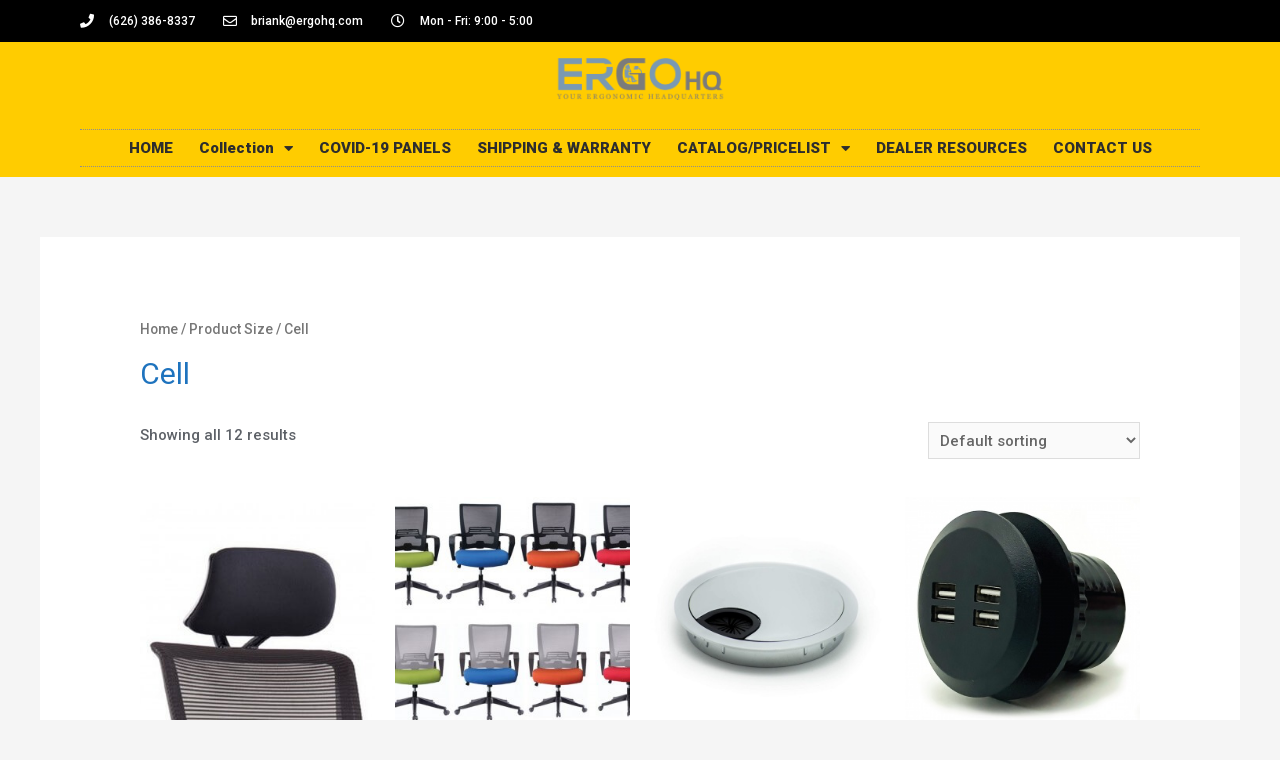

--- FILE ---
content_type: text/css
request_url: https://ergohq.com/wp-content/plugins/user-registration-advanced-fields/assets/css/uraf-frontend.css?ver=1.3.1
body_size: 246
content:
.user-registration-page .swal2-title{color:#2d3559;font-size:24px;margin-bottom:16px}.user-registration-page .jcrop-holder{margin:0 auto}.user-registration-page .jcrop-holder img{max-width:initial}.user-registration-page #my_camera{margin:0 auto}

--- FILE ---
content_type: text/css
request_url: https://ergohq.com/wp-content/plugins/user-registration-file-upload/assets/css/user-registration-file-upload-style.css?ver=1.1.0
body_size: 4595
content:
.ur-frontend-form .urfu-file-upload a.urfu-attachment-link{border-bottom:0 none}.ur-frontend-form .urfu-file-upload button{padding:10px 20px;border:0 none;position:relative;cursor:pointer;line-height:1em;border-radius:0}.ur-frontend-form .urfu-file-upload .dropzone{padding:20px;margin-bottom:10px;border:2px dashed #dee0e9}.ur-frontend-form .urfu-file-upload .dropzone .dz-message{text-align:center;margin:2em 0}.ur-frontend-form .urfu-file-upload .dropzone .dz-message svg{width:40px;height:40px;padding:4px;background:#dee0e9;border-radius:4px}.ur-frontend-form .urfu-file-upload .dropzone .dz-message.hide{display:none}.ur-frontend-form .urfu-file-upload .dropzone .dz-message .user-registration-file-upload-title{color:#4c5477;display:block;font-size:16px}.ur-frontend-form .urfu-file-upload .dropzone .dz-message .user-registration-file-upload-hint{color:#b6bbcf;font-size:14px}.ur-frontend-form .urfu-file-upload .dropzone .dz-preview{-webkit-box-flex:0;-webkit-flex:0 0 100%;flex:0 0 100%;width:100%;display:-webkit-box;display:-webkit-flex;display:flex;-webkit-flex-wrap:wrap;flex-wrap:wrap;-webkit-box-align:center;-webkit-align-items:center;align-items:center;margin-bottom:20px;border-bottom:1px solid #dee0e9;padding-bottom:20px}.ur-frontend-form .urfu-file-upload .dropzone .dz-preview .dz-image{width:64px;height:64px;background:#f0f1f5;-webkit-box-flex:0;-webkit-flex:0 0 64px;flex:0 0 64px;margin-right:15px;border-radius:3px;overflow:hidden}.ur-frontend-form .urfu-file-upload .dropzone .dz-preview .dz-details{text-align:left;font-size:14px;-webkit-box-flex:1;-webkit-flex:1;flex:1}.ur-frontend-form .urfu-file-upload .dropzone .dz-preview .dz-details .dz-size{color:#2d3559}.ur-frontend-form .urfu-file-upload .dropzone .dz-preview .dz-details .dz-filename span{color:#b6bbcf}@media screen and (max-width:768px){.ur-frontend-form .urfu-file-upload .dropzone .dz-preview .dz-details{-webkit-box-flex:100%;-webkit-flex:100%;flex:100%}}.ur-frontend-form .urfu-file-upload .dropzone .dz-preview .dz-progress{background:#f0f1f5;border-radius:2px;height:4px;width:100%;margin-left:80px;-webkit-box-ordinal-group:5;-webkit-order:4;order:4}.ur-frontend-form .urfu-file-upload .dropzone .dz-preview .dz-progress .dz-upload{background-color:#7ad03a;border-radius:2px;height:4px;display:block;-webkit-transition:all .25s ease 0s;transition:all .25s ease 0s}.ur-frontend-form .urfu-file-upload .dropzone .dz-preview .dz-error-message{color:#ff4149;font-size:14px;-webkit-box-flex:0;-webkit-flex:0 0 100%;flex:0 0 100%;width:100%;text-align:left;margin-left:80px;-webkit-box-ordinal-group:6;-webkit-order:5;order:5}.ur-frontend-form .urfu-file-upload .dropzone .dz-preview .dz-error-mark,.ur-frontend-form .urfu-file-upload .dropzone .dz-preview .dz-success-mark{display:none}.ur-frontend-form .urfu-file-upload .dropzone .dz-preview .dz-remove{font-size:0;position:relative;height:28px;width:28px;display:-webkit-inline-box;display:-webkit-inline-flex;display:inline-flex;margin-left:auto;-webkit-box-ordinal-group:4;-webkit-order:3;order:3;border-radius:14px;border:2px solid #dee0e9}.ur-frontend-form .urfu-file-upload .dropzone .dz-preview .dz-remove:after,.ur-frontend-form .urfu-file-upload .dropzone .dz-preview .dz-remove:before{content:'';height:14px;width:2px;display:block;background:#dee0e9;position:absolute;top:50%;left:0;right:0;margin:0 auto}.ur-frontend-form .urfu-file-upload .dropzone .dz-preview .dz-remove:before{-webkit-transform:translateY(-50%) rotate(45deg);-ms-transform:translateY(-50%) rotate(45deg);transform:translateY(-50%) rotate(45deg)}.ur-frontend-form .urfu-file-upload .dropzone .dz-preview .dz-remove:after{-webkit-transform:translateY(-50%) rotate(-45deg);-ms-transform:translateY(-50%) rotate(-45deg);transform:translateY(-50%) rotate(-45deg)}.ur-frontend-form .urfu-file-upload .dropzone .dz-preview .urfu-download-file{font-size:14px;margin-right:10px;text-decoration:none}.ur-frontend-form .urfu-file-upload .dropzone .dz-preview.dz-processing .dz-progress{display:block}.ur-frontend-form .urfu-file-upload .dropzone .dz-preview.dz-complete .dz-progress{display:none}.ur-frontend-form .urfu-file-upload .dropzone .dz-preview.dz-error .dz-remove{border-color:#ff4149}.ur-frontend-form .urfu-file-upload .dropzone .dz-preview.dz-error .dz-remove:after,.ur-frontend-form .urfu-file-upload .dropzone .dz-preview.dz-error .dz-remove:before{background:#ff4149}.ur-frontend-form .urfu-file-upload .dropzone .dz-preview:last-child{border-bottom:0;padding-bottom:0;margin-bottom:0}.ur-frontend-form .urfu-file-upload .dropzone.dz-clickable{cursor:pointer}

--- FILE ---
content_type: text/css
request_url: https://ergohq.com/wp-content/uploads/elementor/css/post-7557.css?ver=1637082635
body_size: 11665
content:
.elementor-7557 .elementor-element.elementor-element-31c175bd > .elementor-container{min-height:40px;}.elementor-7557 .elementor-element.elementor-element-31c175bd > .elementor-container > .elementor-row > .elementor-column > .elementor-column-wrap > .elementor-widget-wrap{align-content:center;align-items:center;}.elementor-7557 .elementor-element.elementor-element-31c175bd:not(.elementor-motion-effects-element-type-background), .elementor-7557 .elementor-element.elementor-element-31c175bd > .elementor-motion-effects-container > .elementor-motion-effects-layer{background-color:#000000;}.elementor-7557 .elementor-element.elementor-element-31c175bd{transition:background 0.3s, border 0.3s, border-radius 0.3s, box-shadow 0.3s;}.elementor-7557 .elementor-element.elementor-element-31c175bd > .elementor-background-overlay{transition:background 0.3s, border-radius 0.3s, opacity 0.3s;}.elementor-7557 .elementor-element.elementor-element-48f860f6 .elementor-icon-list-items:not(.elementor-inline-items) .elementor-icon-list-item:not(:last-child){padding-bottom:calc(28px/2);}.elementor-7557 .elementor-element.elementor-element-48f860f6 .elementor-icon-list-items:not(.elementor-inline-items) .elementor-icon-list-item:not(:first-child){margin-top:calc(28px/2);}.elementor-7557 .elementor-element.elementor-element-48f860f6 .elementor-icon-list-items.elementor-inline-items .elementor-icon-list-item{margin-right:calc(28px/2);margin-left:calc(28px/2);}.elementor-7557 .elementor-element.elementor-element-48f860f6 .elementor-icon-list-items.elementor-inline-items{margin-right:calc(-28px/2);margin-left:calc(-28px/2);}body.rtl .elementor-7557 .elementor-element.elementor-element-48f860f6 .elementor-icon-list-items.elementor-inline-items .elementor-icon-list-item:after{left:calc(-28px/2);}body:not(.rtl) .elementor-7557 .elementor-element.elementor-element-48f860f6 .elementor-icon-list-items.elementor-inline-items .elementor-icon-list-item:after{right:calc(-28px/2);}.elementor-7557 .elementor-element.elementor-element-48f860f6 .elementor-icon-list-icon i{color:#ffffff;}.elementor-7557 .elementor-element.elementor-element-48f860f6 .elementor-icon-list-icon svg{fill:#ffffff;}.elementor-7557 .elementor-element.elementor-element-48f860f6{--e-icon-list-icon-size:14px;}.elementor-7557 .elementor-element.elementor-element-48f860f6 .elementor-icon-list-text{color:#ffffff;padding-left:11px;}.elementor-7557 .elementor-element.elementor-element-48f860f6 .elementor-icon-list-item > .elementor-icon-list-text, .elementor-7557 .elementor-element.elementor-element-48f860f6 .elementor-icon-list-item > a{font-size:12px;}.elementor-7557 .elementor-element.elementor-element-1c11747:not(.elementor-motion-effects-element-type-background), .elementor-7557 .elementor-element.elementor-element-1c11747 > .elementor-motion-effects-container > .elementor-motion-effects-layer{background-color:#FFCC00;}.elementor-7557 .elementor-element.elementor-element-1c11747{transition:background 0.3s, border 0.3s, border-radius 0.3s, box-shadow 0.3s;}.elementor-7557 .elementor-element.elementor-element-1c11747 > .elementor-background-overlay{transition:background 0.3s, border-radius 0.3s, opacity 0.3s;}.elementor-7557 .elementor-element.elementor-element-c494789{text-align:center;}.elementor-7557 .elementor-element.elementor-element-c494789 img{width:200px;max-width:87%;}.elementor-7557 .elementor-element.elementor-element-c494789 > .elementor-widget-container{margin:15px 0px -1px 0px;}.elementor-7557 .elementor-element.elementor-element-65d9065e .elementor-menu-toggle{margin-left:auto;background-color:rgba(0,0,0,0);}.elementor-7557 .elementor-element.elementor-element-65d9065e .elementor-nav-menu .elementor-item{font-size:15px;font-weight:normal;}.elementor-7557 .elementor-element.elementor-element-65d9065e .elementor-nav-menu--main .elementor-item{color:#FFFFFF;fill:#FFFFFF;padding-left:13px;padding-right:13px;padding-top:8px;padding-bottom:8px;}.elementor-7557 .elementor-element.elementor-element-65d9065e .elementor-nav-menu--main:not(.e--pointer-framed) .elementor-item:before,
					.elementor-7557 .elementor-element.elementor-element-65d9065e .elementor-nav-menu--main:not(.e--pointer-framed) .elementor-item:after{background-color:#7E9AAF;}.elementor-7557 .elementor-element.elementor-element-65d9065e .e--pointer-framed .elementor-item:before,
					.elementor-7557 .elementor-element.elementor-element-65d9065e .e--pointer-framed .elementor-item:after{border-color:#7E9AAF;}.elementor-7557 .elementor-element.elementor-element-65d9065e div.elementor-menu-toggle{color:#FFFFFF;}.elementor-7557 .elementor-element.elementor-element-65d9065e div.elementor-menu-toggle svg{fill:#FFFFFF;}.elementor-7557 .elementor-element.elementor-element-35a21e39 > .elementor-container > .elementor-row > .elementor-column > .elementor-column-wrap > .elementor-widget-wrap{align-content:center;align-items:center;}.elementor-7557 .elementor-element.elementor-element-35a21e39:not(.elementor-motion-effects-element-type-background), .elementor-7557 .elementor-element.elementor-element-35a21e39 > .elementor-motion-effects-container > .elementor-motion-effects-layer{background-color:#FFCC00;}.elementor-7557 .elementor-element.elementor-element-35a21e39{transition:background 0.3s, border 0.3s, border-radius 0.3s, box-shadow 0.3s;}.elementor-7557 .elementor-element.elementor-element-35a21e39 > .elementor-background-overlay{transition:background 0.3s, border-radius 0.3s, opacity 0.3s;}.elementor-7557 .elementor-element.elementor-element-1fdfd4ee > .elementor-element-populated{margin:0px 0px 0px 0px;padding:0px 0px 0px 0px;}.elementor-7557 .elementor-element.elementor-element-259c9034{text-align:center;}.elementor-7557 .elementor-element.elementor-element-259c9034 img{width:200px;max-width:87%;}.elementor-7557 .elementor-element.elementor-element-259c9034 > .elementor-widget-container{margin:15px 0px -1px 0px;}.elementor-7557 .elementor-element.elementor-element-6307d1b .elementor-menu-toggle{margin:0 auto;background-color:rgba(0,0,0,0);}.elementor-7557 .elementor-element.elementor-element-6307d1b .elementor-nav-menu .elementor-item{font-family:"Roboto", Sans-serif;font-size:15px;font-weight:900;}.elementor-7557 .elementor-element.elementor-element-6307d1b .elementor-nav-menu--main .elementor-item{color:#2D2D2D;fill:#2D2D2D;padding-left:13px;padding-right:13px;padding-top:8px;padding-bottom:8px;}.elementor-7557 .elementor-element.elementor-element-6307d1b .elementor-nav-menu--main:not(.e--pointer-framed) .elementor-item:before,
					.elementor-7557 .elementor-element.elementor-element-6307d1b .elementor-nav-menu--main:not(.e--pointer-framed) .elementor-item:after{background-color:#7E9AAF;}.elementor-7557 .elementor-element.elementor-element-6307d1b .e--pointer-framed .elementor-item:before,
					.elementor-7557 .elementor-element.elementor-element-6307d1b .e--pointer-framed .elementor-item:after{border-color:#7E9AAF;}.elementor-7557 .elementor-element.elementor-element-6307d1b .elementor-nav-menu--dropdown{background-color:#E7E7E7;}.elementor-7557 .elementor-element.elementor-element-6307d1b div.elementor-menu-toggle{color:#000000;}.elementor-7557 .elementor-element.elementor-element-6307d1b div.elementor-menu-toggle svg{fill:#000000;}.elementor-7557 .elementor-element.elementor-element-6307d1b > .elementor-widget-container{border-style:dotted;border-width:1px 0px 1px 0px;border-color:#8e8e8e;}@media(max-width:1024px) and (min-width:768px){.elementor-7557 .elementor-element.elementor-element-5ee8335b{width:70%;}.elementor-7557 .elementor-element.elementor-element-2b4cc9{width:30%;}}@media(max-width:1024px){.elementor-7557 .elementor-element.elementor-element-31c175bd{padding:10px 20px 10px 20px;}.elementor-7557 .elementor-element.elementor-element-c494789 > .elementor-widget-container{margin:30px 0px 30px 0px;}.elementor-7557 .elementor-element.elementor-element-35a21e39{padding:20px 20px 20px 20px;}.elementor-7557 .elementor-element.elementor-element-259c9034 > .elementor-widget-container{margin:30px 0px 30px 0px;}}@media(max-width:767px){.elementor-7557 .elementor-element.elementor-element-31c175bd > .elementor-container{min-height:0px;}.elementor-7557 .elementor-element.elementor-element-31c175bd{padding:0px 20px 0px 20px;}.elementor-7557 .elementor-element.elementor-element-5ee8335b > .elementor-element-populated{padding:0px 0px 0px 0px;}.elementor-7557 .elementor-element.elementor-element-48f860f6 .elementor-icon-list-items:not(.elementor-inline-items) .elementor-icon-list-item:not(:last-child){padding-bottom:calc(25px/2);}.elementor-7557 .elementor-element.elementor-element-48f860f6 .elementor-icon-list-items:not(.elementor-inline-items) .elementor-icon-list-item:not(:first-child){margin-top:calc(25px/2);}.elementor-7557 .elementor-element.elementor-element-48f860f6 .elementor-icon-list-items.elementor-inline-items .elementor-icon-list-item{margin-right:calc(25px/2);margin-left:calc(25px/2);}.elementor-7557 .elementor-element.elementor-element-48f860f6 .elementor-icon-list-items.elementor-inline-items{margin-right:calc(-25px/2);margin-left:calc(-25px/2);}body.rtl .elementor-7557 .elementor-element.elementor-element-48f860f6 .elementor-icon-list-items.elementor-inline-items .elementor-icon-list-item:after{left:calc(-25px/2);}body:not(.rtl) .elementor-7557 .elementor-element.elementor-element-48f860f6 .elementor-icon-list-items.elementor-inline-items .elementor-icon-list-item:after{right:calc(-25px/2);}.elementor-7557 .elementor-element.elementor-element-48f860f6 .elementor-icon-list-item > .elementor-icon-list-text, .elementor-7557 .elementor-element.elementor-element-48f860f6 .elementor-icon-list-item > a{line-height:2em;}.elementor-7557 .elementor-element.elementor-element-3264bd7{width:36%;}.elementor-7557 .elementor-element.elementor-element-3264bd7 > .elementor-column-wrap > .elementor-widget-wrap > .elementor-widget:not(.elementor-widget__width-auto):not(.elementor-widget__width-initial):not(:last-child):not(.elementor-absolute){margin-bottom:0px;}.elementor-7557 .elementor-element.elementor-element-c494789{text-align:left;}.elementor-7557 .elementor-element.elementor-element-c494789 img{width:245px;}.elementor-7557 .elementor-element.elementor-element-c494789 > .elementor-widget-container{margin:010px 0px 10px 0px;}.elementor-7557 .elementor-element.elementor-element-516346c{width:61%;}.elementor-bc-flex-widget .elementor-7557 .elementor-element.elementor-element-516346c.elementor-column .elementor-column-wrap{align-items:center;}.elementor-7557 .elementor-element.elementor-element-516346c.elementor-column.elementor-element[data-element_type="column"] > .elementor-column-wrap.elementor-element-populated > .elementor-widget-wrap{align-content:center;align-items:center;}.elementor-7557 .elementor-element.elementor-element-516346c.elementor-column > .elementor-column-wrap > .elementor-widget-wrap{justify-content:center;}.elementor-7557 .elementor-element.elementor-element-65d9065e .elementor-nav-menu--dropdown{border-radius:0px 0px 0px 0px;}.elementor-7557 .elementor-element.elementor-element-65d9065e .elementor-nav-menu--dropdown li:first-child a{border-top-left-radius:0px;border-top-right-radius:0px;}.elementor-7557 .elementor-element.elementor-element-65d9065e .elementor-nav-menu--dropdown li:last-child a{border-bottom-right-radius:0px;border-bottom-left-radius:0px;}.elementor-7557 .elementor-element.elementor-element-1fdfd4ee{width:45%;}.elementor-7557 .elementor-element.elementor-element-259c9034 img{width:80px;}.elementor-7557 .elementor-element.elementor-element-259c9034 > .elementor-widget-container{margin:010px 0px 10px 0px;}}

--- FILE ---
content_type: application/javascript
request_url: https://ergohq.com/wp-content/plugins/user-registration-woocommerce/assets/js/frontend/urwc-frontend.min.js?ver=1.1.6
body_size: 2757
content:
jQuery(document).ready(function(c){if("1"===c(".field-separate_shipping #separate_shipping").length){var e=["shipping_country","shipping_first_name","shipping_last_name","shipping_company","shipping_address_1","shipping_address_2","shipping_city","shipping_state","shipping_postcode"];"checked"===c(".field-separate_shipping #separate_shipping").attr("checked")?c.each(e,function(e,t){c("#"+t).parent().show(),c(".field-shipping_address_title").show()}):c.each(e,function(e,t){c("#"+t).parent().hide(),c(".field-shipping_address_title").hide()}),c(".field-separate_shipping #separate_shipping").on("change",function(){"checked"===c(this).attr("checked")?c.each(e,function(e,t){c("#"+t).parent().show(),c(".field-shipping_address_title").show()}):c.each(e,function(e,t){c("#"+t).parent().hide(),c(".field-shipping_address_title").hide()})})}var t=c('.woocommerce  input[type="date"]');if(t.length&&t.addClass("flatpickr-field").attr("type","text").flatpickr({disableMobile:!0}),c('input[type="checkbox"]#createaccount').length){var i=c("form.woocommerce-checkout").find(".user-registration");c('input[type="checkbox"]#createaccount').on("change",function(){c(this).is(":checked")?i.slideDown(1e3):i.hide()})}var _=c.parseJSON(wc_country_select_params.countries.replace(/&quot;/g,'"'));function n(e){if(e.country_field_class&&e.state_label&&e.state_field_class&&e.state_input_id){var t=c("."+e.country_field_class),i=c("."+e.state_field_class),n=i.find("select").val(),s=t.find("select").val(),a=_[s],l='<select id = "'+e.state_input_id+'" class="select ur-frontend-field" name="'+e.state_input_id+'"></select>',p='<input data-id="'+e.state_input_id+'" type="text" class="input-text ur-frontend-field" name="'+e.state_input_id+'" id="'+e.state_input_id+'" data-label="'+e.state_label+'">';return i.find("select, input").remove(),Array.isArray(a)?i.append(p):(i.append(l),c.each(a,function(e,t){i.find("select").append("<option value ="+e+">"+t+"</option>")})),i.find('select option[value="'+n+'"]').length&&i.val(n),!0}return!1}n({country_field_class:"field-billing_country",state_field_class:"field-billing_state",state_input_id:"billing_state",state_label:"State / Country"}),n({country_field_class:"field-shipping_country",state_field_class:"field-shipping_state",state_input_id:"shipping_state",state_label:"State / Country"}),c(document.body).on("change","#billing_country",function(){n({country_field_class:"field-billing_country",state_field_class:"field-billing_state",state_input_id:"billing_state",state_label:"State / Country"})}),c(document.body).on("change","#shipping_country",function(){n({country_field_class:"field-shipping_country",state_field_class:"field-shipping_state",state_input_id:"shipping_state",state_label:"State / Country"})})});